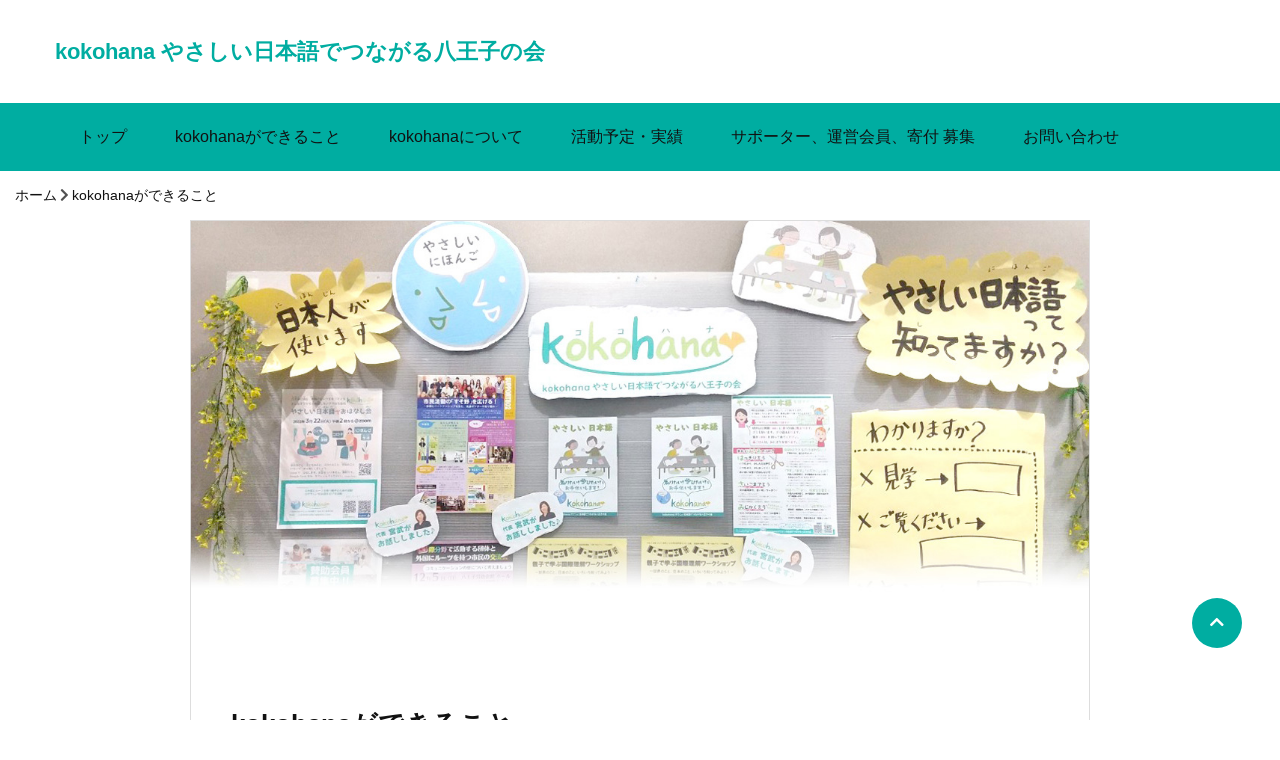

--- FILE ---
content_type: text/html; charset=UTF-8
request_url: https://kokohana802.com/service/
body_size: 12312
content:
<!DOCTYPE html>
<html lang="ja">
<head prefix="og: http://ogp.me/ns#">
  <meta charset="UTF-8" />
  <meta name="viewport" content="width=device-width, initial-scale=1.0">
  <link rel="profile" href="https://gmpg.org/xfn/11" />
  <meta http-equiv="X-UA-Compatible" content="ie=edge">
  <meta name='robots' content='max-image-preview:large' />
<link rel='dns-prefetch' href='//cdnjs.cloudflare.com' />
<title>kokohanaができること</title>

<meta name="description" content="◆やさしい日本語を広げるために定期的にきほん講座を実施しています。公共機関や企業などでやさしい日本語講座を実施しています。企業などでの新人研修の一環として、やさしい日本語研修を実施しています。実施例Ⅰ［ご希望］防災とやさしい日本語に関わる研…">
<meta name="keywords" content="やさしい日本語　講座　ワークショップ　八王子　多文化共生">
<meta property="og:type" content="website">
<meta property="og:locale" content="ja_JP">
<meta property="og:title" content="kokohanaができること">
<meta property="og:url" content="https://kokohana802.com/service/">
<meta property="og:description" content="◆やさしい日本語を広げるために定期的にきほん講座を実施しています。公共機関や企業などでやさしい日本語講座を実施しています。企業などでの新人研修の一環として、やさしい日本語研修を実施しています。実施例Ⅰ［ご希望］防災とやさしい日本語に関わる研…">
<meta property="og:image" content="https://kokohana802.com/wp-content/uploads/2022/09/eyecatch-nituite.jpg">
<meta property="og:site_name" content="kokohana やさしい日本語でつながる八王子の会">
	


<link rel="alternate" title="oEmbed (JSON)" type="application/json+oembed" href="https://kokohana802.com/wp-json/oembed/1.0/embed?url=https%3A%2F%2Fkokohana802.com%2Fservice%2F" />
<link rel="alternate" title="oEmbed (XML)" type="text/xml+oembed" href="https://kokohana802.com/wp-json/oembed/1.0/embed?url=https%3A%2F%2Fkokohana802.com%2Fservice%2F&#038;format=xml" />
<style id='wp-img-auto-sizes-contain-inline-css' type='text/css'>
img:is([sizes=auto i],[sizes^="auto," i]){contain-intrinsic-size:3000px 1500px}
/*# sourceURL=wp-img-auto-sizes-contain-inline-css */
</style>
<style id='wp-block-library-inline-css' type='text/css'>
:root{--wp-block-synced-color:#7a00df;--wp-block-synced-color--rgb:122,0,223;--wp-bound-block-color:var(--wp-block-synced-color);--wp-editor-canvas-background:#ddd;--wp-admin-theme-color:#007cba;--wp-admin-theme-color--rgb:0,124,186;--wp-admin-theme-color-darker-10:#006ba1;--wp-admin-theme-color-darker-10--rgb:0,107,160.5;--wp-admin-theme-color-darker-20:#005a87;--wp-admin-theme-color-darker-20--rgb:0,90,135;--wp-admin-border-width-focus:2px}@media (min-resolution:192dpi){:root{--wp-admin-border-width-focus:1.5px}}.wp-element-button{cursor:pointer}:root .has-very-light-gray-background-color{background-color:#eee}:root .has-very-dark-gray-background-color{background-color:#313131}:root .has-very-light-gray-color{color:#eee}:root .has-very-dark-gray-color{color:#313131}:root .has-vivid-green-cyan-to-vivid-cyan-blue-gradient-background{background:linear-gradient(135deg,#00d084,#0693e3)}:root .has-purple-crush-gradient-background{background:linear-gradient(135deg,#34e2e4,#4721fb 50%,#ab1dfe)}:root .has-hazy-dawn-gradient-background{background:linear-gradient(135deg,#faaca8,#dad0ec)}:root .has-subdued-olive-gradient-background{background:linear-gradient(135deg,#fafae1,#67a671)}:root .has-atomic-cream-gradient-background{background:linear-gradient(135deg,#fdd79a,#004a59)}:root .has-nightshade-gradient-background{background:linear-gradient(135deg,#330968,#31cdcf)}:root .has-midnight-gradient-background{background:linear-gradient(135deg,#020381,#2874fc)}:root{--wp--preset--font-size--normal:16px;--wp--preset--font-size--huge:42px}.has-regular-font-size{font-size:1em}.has-larger-font-size{font-size:2.625em}.has-normal-font-size{font-size:var(--wp--preset--font-size--normal)}.has-huge-font-size{font-size:var(--wp--preset--font-size--huge)}.has-text-align-center{text-align:center}.has-text-align-left{text-align:left}.has-text-align-right{text-align:right}.has-fit-text{white-space:nowrap!important}#end-resizable-editor-section{display:none}.aligncenter{clear:both}.items-justified-left{justify-content:flex-start}.items-justified-center{justify-content:center}.items-justified-right{justify-content:flex-end}.items-justified-space-between{justify-content:space-between}.screen-reader-text{border:0;clip-path:inset(50%);height:1px;margin:-1px;overflow:hidden;padding:0;position:absolute;width:1px;word-wrap:normal!important}.screen-reader-text:focus{background-color:#ddd;clip-path:none;color:#444;display:block;font-size:1em;height:auto;left:5px;line-height:normal;padding:15px 23px 14px;text-decoration:none;top:5px;width:auto;z-index:100000}html :where(.has-border-color){border-style:solid}html :where([style*=border-top-color]){border-top-style:solid}html :where([style*=border-right-color]){border-right-style:solid}html :where([style*=border-bottom-color]){border-bottom-style:solid}html :where([style*=border-left-color]){border-left-style:solid}html :where([style*=border-width]){border-style:solid}html :where([style*=border-top-width]){border-top-style:solid}html :where([style*=border-right-width]){border-right-style:solid}html :where([style*=border-bottom-width]){border-bottom-style:solid}html :where([style*=border-left-width]){border-left-style:solid}html :where(img[class*=wp-image-]){height:auto;max-width:100%}:where(figure){margin:0 0 1em}html :where(.is-position-sticky){--wp-admin--admin-bar--position-offset:var(--wp-admin--admin-bar--height,0px)}@media screen and (max-width:600px){html :where(.is-position-sticky){--wp-admin--admin-bar--position-offset:0px}}

/*# sourceURL=wp-block-library-inline-css */
</style><style id='wp-block-heading-inline-css' type='text/css'>
h1:where(.wp-block-heading).has-background,h2:where(.wp-block-heading).has-background,h3:where(.wp-block-heading).has-background,h4:where(.wp-block-heading).has-background,h5:where(.wp-block-heading).has-background,h6:where(.wp-block-heading).has-background{padding:1.25em 2.375em}h1.has-text-align-left[style*=writing-mode]:where([style*=vertical-lr]),h1.has-text-align-right[style*=writing-mode]:where([style*=vertical-rl]),h2.has-text-align-left[style*=writing-mode]:where([style*=vertical-lr]),h2.has-text-align-right[style*=writing-mode]:where([style*=vertical-rl]),h3.has-text-align-left[style*=writing-mode]:where([style*=vertical-lr]),h3.has-text-align-right[style*=writing-mode]:where([style*=vertical-rl]),h4.has-text-align-left[style*=writing-mode]:where([style*=vertical-lr]),h4.has-text-align-right[style*=writing-mode]:where([style*=vertical-rl]),h5.has-text-align-left[style*=writing-mode]:where([style*=vertical-lr]),h5.has-text-align-right[style*=writing-mode]:where([style*=vertical-rl]),h6.has-text-align-left[style*=writing-mode]:where([style*=vertical-lr]),h6.has-text-align-right[style*=writing-mode]:where([style*=vertical-rl]){rotate:180deg}
/*# sourceURL=https://kokohana802.com/wp-includes/blocks/heading/style.min.css */
</style>
<style id='wp-block-image-inline-css' type='text/css'>
.wp-block-image>a,.wp-block-image>figure>a{display:inline-block}.wp-block-image img{box-sizing:border-box;height:auto;max-width:100%;vertical-align:bottom}@media not (prefers-reduced-motion){.wp-block-image img.hide{visibility:hidden}.wp-block-image img.show{animation:show-content-image .4s}}.wp-block-image[style*=border-radius] img,.wp-block-image[style*=border-radius]>a{border-radius:inherit}.wp-block-image.has-custom-border img{box-sizing:border-box}.wp-block-image.aligncenter{text-align:center}.wp-block-image.alignfull>a,.wp-block-image.alignwide>a{width:100%}.wp-block-image.alignfull img,.wp-block-image.alignwide img{height:auto;width:100%}.wp-block-image .aligncenter,.wp-block-image .alignleft,.wp-block-image .alignright,.wp-block-image.aligncenter,.wp-block-image.alignleft,.wp-block-image.alignright{display:table}.wp-block-image .aligncenter>figcaption,.wp-block-image .alignleft>figcaption,.wp-block-image .alignright>figcaption,.wp-block-image.aligncenter>figcaption,.wp-block-image.alignleft>figcaption,.wp-block-image.alignright>figcaption{caption-side:bottom;display:table-caption}.wp-block-image .alignleft{float:left;margin:.5em 1em .5em 0}.wp-block-image .alignright{float:right;margin:.5em 0 .5em 1em}.wp-block-image .aligncenter{margin-left:auto;margin-right:auto}.wp-block-image :where(figcaption){margin-bottom:1em;margin-top:.5em}.wp-block-image.is-style-circle-mask img{border-radius:9999px}@supports ((-webkit-mask-image:none) or (mask-image:none)) or (-webkit-mask-image:none){.wp-block-image.is-style-circle-mask img{border-radius:0;-webkit-mask-image:url('data:image/svg+xml;utf8,<svg viewBox="0 0 100 100" xmlns="http://www.w3.org/2000/svg"><circle cx="50" cy="50" r="50"/></svg>');mask-image:url('data:image/svg+xml;utf8,<svg viewBox="0 0 100 100" xmlns="http://www.w3.org/2000/svg"><circle cx="50" cy="50" r="50"/></svg>');mask-mode:alpha;-webkit-mask-position:center;mask-position:center;-webkit-mask-repeat:no-repeat;mask-repeat:no-repeat;-webkit-mask-size:contain;mask-size:contain}}:root :where(.wp-block-image.is-style-rounded img,.wp-block-image .is-style-rounded img){border-radius:9999px}.wp-block-image figure{margin:0}.wp-lightbox-container{display:flex;flex-direction:column;position:relative}.wp-lightbox-container img{cursor:zoom-in}.wp-lightbox-container img:hover+button{opacity:1}.wp-lightbox-container button{align-items:center;backdrop-filter:blur(16px) saturate(180%);background-color:#5a5a5a40;border:none;border-radius:4px;cursor:zoom-in;display:flex;height:20px;justify-content:center;opacity:0;padding:0;position:absolute;right:16px;text-align:center;top:16px;width:20px;z-index:100}@media not (prefers-reduced-motion){.wp-lightbox-container button{transition:opacity .2s ease}}.wp-lightbox-container button:focus-visible{outline:3px auto #5a5a5a40;outline:3px auto -webkit-focus-ring-color;outline-offset:3px}.wp-lightbox-container button:hover{cursor:pointer;opacity:1}.wp-lightbox-container button:focus{opacity:1}.wp-lightbox-container button:focus,.wp-lightbox-container button:hover,.wp-lightbox-container button:not(:hover):not(:active):not(.has-background){background-color:#5a5a5a40;border:none}.wp-lightbox-overlay{box-sizing:border-box;cursor:zoom-out;height:100vh;left:0;overflow:hidden;position:fixed;top:0;visibility:hidden;width:100%;z-index:100000}.wp-lightbox-overlay .close-button{align-items:center;cursor:pointer;display:flex;justify-content:center;min-height:40px;min-width:40px;padding:0;position:absolute;right:calc(env(safe-area-inset-right) + 16px);top:calc(env(safe-area-inset-top) + 16px);z-index:5000000}.wp-lightbox-overlay .close-button:focus,.wp-lightbox-overlay .close-button:hover,.wp-lightbox-overlay .close-button:not(:hover):not(:active):not(.has-background){background:none;border:none}.wp-lightbox-overlay .lightbox-image-container{height:var(--wp--lightbox-container-height);left:50%;overflow:hidden;position:absolute;top:50%;transform:translate(-50%,-50%);transform-origin:top left;width:var(--wp--lightbox-container-width);z-index:9999999999}.wp-lightbox-overlay .wp-block-image{align-items:center;box-sizing:border-box;display:flex;height:100%;justify-content:center;margin:0;position:relative;transform-origin:0 0;width:100%;z-index:3000000}.wp-lightbox-overlay .wp-block-image img{height:var(--wp--lightbox-image-height);min-height:var(--wp--lightbox-image-height);min-width:var(--wp--lightbox-image-width);width:var(--wp--lightbox-image-width)}.wp-lightbox-overlay .wp-block-image figcaption{display:none}.wp-lightbox-overlay button{background:none;border:none}.wp-lightbox-overlay .scrim{background-color:#fff;height:100%;opacity:.9;position:absolute;width:100%;z-index:2000000}.wp-lightbox-overlay.active{visibility:visible}@media not (prefers-reduced-motion){.wp-lightbox-overlay.active{animation:turn-on-visibility .25s both}.wp-lightbox-overlay.active img{animation:turn-on-visibility .35s both}.wp-lightbox-overlay.show-closing-animation:not(.active){animation:turn-off-visibility .35s both}.wp-lightbox-overlay.show-closing-animation:not(.active) img{animation:turn-off-visibility .25s both}.wp-lightbox-overlay.zoom.active{animation:none;opacity:1;visibility:visible}.wp-lightbox-overlay.zoom.active .lightbox-image-container{animation:lightbox-zoom-in .4s}.wp-lightbox-overlay.zoom.active .lightbox-image-container img{animation:none}.wp-lightbox-overlay.zoom.active .scrim{animation:turn-on-visibility .4s forwards}.wp-lightbox-overlay.zoom.show-closing-animation:not(.active){animation:none}.wp-lightbox-overlay.zoom.show-closing-animation:not(.active) .lightbox-image-container{animation:lightbox-zoom-out .4s}.wp-lightbox-overlay.zoom.show-closing-animation:not(.active) .lightbox-image-container img{animation:none}.wp-lightbox-overlay.zoom.show-closing-animation:not(.active) .scrim{animation:turn-off-visibility .4s forwards}}@keyframes show-content-image{0%{visibility:hidden}99%{visibility:hidden}to{visibility:visible}}@keyframes turn-on-visibility{0%{opacity:0}to{opacity:1}}@keyframes turn-off-visibility{0%{opacity:1;visibility:visible}99%{opacity:0;visibility:visible}to{opacity:0;visibility:hidden}}@keyframes lightbox-zoom-in{0%{transform:translate(calc((-100vw + var(--wp--lightbox-scrollbar-width))/2 + var(--wp--lightbox-initial-left-position)),calc(-50vh + var(--wp--lightbox-initial-top-position))) scale(var(--wp--lightbox-scale))}to{transform:translate(-50%,-50%) scale(1)}}@keyframes lightbox-zoom-out{0%{transform:translate(-50%,-50%) scale(1);visibility:visible}99%{visibility:visible}to{transform:translate(calc((-100vw + var(--wp--lightbox-scrollbar-width))/2 + var(--wp--lightbox-initial-left-position)),calc(-50vh + var(--wp--lightbox-initial-top-position))) scale(var(--wp--lightbox-scale));visibility:hidden}}
/*# sourceURL=https://kokohana802.com/wp-includes/blocks/image/style.min.css */
</style>
<style id='wp-block-list-inline-css' type='text/css'>
ol,ul{box-sizing:border-box}:root :where(.wp-block-list.has-background){padding:1.25em 2.375em}
/*# sourceURL=https://kokohana802.com/wp-includes/blocks/list/style.min.css */
</style>
<style id='wp-block-paragraph-inline-css' type='text/css'>
.is-small-text{font-size:.875em}.is-regular-text{font-size:1em}.is-large-text{font-size:2.25em}.is-larger-text{font-size:3em}.has-drop-cap:not(:focus):first-letter{float:left;font-size:8.4em;font-style:normal;font-weight:100;line-height:.68;margin:.05em .1em 0 0;text-transform:uppercase}body.rtl .has-drop-cap:not(:focus):first-letter{float:none;margin-left:.1em}p.has-drop-cap.has-background{overflow:hidden}:root :where(p.has-background){padding:1.25em 2.375em}:where(p.has-text-color:not(.has-link-color)) a{color:inherit}p.has-text-align-left[style*="writing-mode:vertical-lr"],p.has-text-align-right[style*="writing-mode:vertical-rl"]{rotate:180deg}
/*# sourceURL=https://kokohana802.com/wp-includes/blocks/paragraph/style.min.css */
</style>
<style id='wp-block-spacer-inline-css' type='text/css'>
.wp-block-spacer{clear:both}
/*# sourceURL=https://kokohana802.com/wp-includes/blocks/spacer/style.min.css */
</style>
<style id='global-styles-inline-css' type='text/css'>
:root{--wp--preset--aspect-ratio--square: 1;--wp--preset--aspect-ratio--4-3: 4/3;--wp--preset--aspect-ratio--3-4: 3/4;--wp--preset--aspect-ratio--3-2: 3/2;--wp--preset--aspect-ratio--2-3: 2/3;--wp--preset--aspect-ratio--16-9: 16/9;--wp--preset--aspect-ratio--9-16: 9/16;--wp--preset--color--black: #000000;--wp--preset--color--cyan-bluish-gray: #abb8c3;--wp--preset--color--white: #ffffff;--wp--preset--color--pale-pink: #f78da7;--wp--preset--color--vivid-red: #cf2e2e;--wp--preset--color--luminous-vivid-orange: #ff6900;--wp--preset--color--luminous-vivid-amber: #fcb900;--wp--preset--color--light-green-cyan: #7bdcb5;--wp--preset--color--vivid-green-cyan: #00d084;--wp--preset--color--pale-cyan-blue: #8ed1fc;--wp--preset--color--vivid-cyan-blue: #0693e3;--wp--preset--color--vivid-purple: #9b51e0;--wp--preset--gradient--vivid-cyan-blue-to-vivid-purple: linear-gradient(135deg,rgb(6,147,227) 0%,rgb(155,81,224) 100%);--wp--preset--gradient--light-green-cyan-to-vivid-green-cyan: linear-gradient(135deg,rgb(122,220,180) 0%,rgb(0,208,130) 100%);--wp--preset--gradient--luminous-vivid-amber-to-luminous-vivid-orange: linear-gradient(135deg,rgb(252,185,0) 0%,rgb(255,105,0) 100%);--wp--preset--gradient--luminous-vivid-orange-to-vivid-red: linear-gradient(135deg,rgb(255,105,0) 0%,rgb(207,46,46) 100%);--wp--preset--gradient--very-light-gray-to-cyan-bluish-gray: linear-gradient(135deg,rgb(238,238,238) 0%,rgb(169,184,195) 100%);--wp--preset--gradient--cool-to-warm-spectrum: linear-gradient(135deg,rgb(74,234,220) 0%,rgb(151,120,209) 20%,rgb(207,42,186) 40%,rgb(238,44,130) 60%,rgb(251,105,98) 80%,rgb(254,248,76) 100%);--wp--preset--gradient--blush-light-purple: linear-gradient(135deg,rgb(255,206,236) 0%,rgb(152,150,240) 100%);--wp--preset--gradient--blush-bordeaux: linear-gradient(135deg,rgb(254,205,165) 0%,rgb(254,45,45) 50%,rgb(107,0,62) 100%);--wp--preset--gradient--luminous-dusk: linear-gradient(135deg,rgb(255,203,112) 0%,rgb(199,81,192) 50%,rgb(65,88,208) 100%);--wp--preset--gradient--pale-ocean: linear-gradient(135deg,rgb(255,245,203) 0%,rgb(182,227,212) 50%,rgb(51,167,181) 100%);--wp--preset--gradient--electric-grass: linear-gradient(135deg,rgb(202,248,128) 0%,rgb(113,206,126) 100%);--wp--preset--gradient--midnight: linear-gradient(135deg,rgb(2,3,129) 0%,rgb(40,116,252) 100%);--wp--preset--font-size--small: 13px;--wp--preset--font-size--medium: 20px;--wp--preset--font-size--large: 36px;--wp--preset--font-size--x-large: 42px;--wp--preset--spacing--20: 0.44rem;--wp--preset--spacing--30: 0.67rem;--wp--preset--spacing--40: 1rem;--wp--preset--spacing--50: 1.5rem;--wp--preset--spacing--60: 2.25rem;--wp--preset--spacing--70: 3.38rem;--wp--preset--spacing--80: 5.06rem;--wp--preset--shadow--natural: 6px 6px 9px rgba(0, 0, 0, 0.2);--wp--preset--shadow--deep: 12px 12px 50px rgba(0, 0, 0, 0.4);--wp--preset--shadow--sharp: 6px 6px 0px rgba(0, 0, 0, 0.2);--wp--preset--shadow--outlined: 6px 6px 0px -3px rgb(255, 255, 255), 6px 6px rgb(0, 0, 0);--wp--preset--shadow--crisp: 6px 6px 0px rgb(0, 0, 0);}:where(.is-layout-flex){gap: 0.5em;}:where(.is-layout-grid){gap: 0.5em;}body .is-layout-flex{display: flex;}.is-layout-flex{flex-wrap: wrap;align-items: center;}.is-layout-flex > :is(*, div){margin: 0;}body .is-layout-grid{display: grid;}.is-layout-grid > :is(*, div){margin: 0;}:where(.wp-block-columns.is-layout-flex){gap: 2em;}:where(.wp-block-columns.is-layout-grid){gap: 2em;}:where(.wp-block-post-template.is-layout-flex){gap: 1.25em;}:where(.wp-block-post-template.is-layout-grid){gap: 1.25em;}.has-black-color{color: var(--wp--preset--color--black) !important;}.has-cyan-bluish-gray-color{color: var(--wp--preset--color--cyan-bluish-gray) !important;}.has-white-color{color: var(--wp--preset--color--white) !important;}.has-pale-pink-color{color: var(--wp--preset--color--pale-pink) !important;}.has-vivid-red-color{color: var(--wp--preset--color--vivid-red) !important;}.has-luminous-vivid-orange-color{color: var(--wp--preset--color--luminous-vivid-orange) !important;}.has-luminous-vivid-amber-color{color: var(--wp--preset--color--luminous-vivid-amber) !important;}.has-light-green-cyan-color{color: var(--wp--preset--color--light-green-cyan) !important;}.has-vivid-green-cyan-color{color: var(--wp--preset--color--vivid-green-cyan) !important;}.has-pale-cyan-blue-color{color: var(--wp--preset--color--pale-cyan-blue) !important;}.has-vivid-cyan-blue-color{color: var(--wp--preset--color--vivid-cyan-blue) !important;}.has-vivid-purple-color{color: var(--wp--preset--color--vivid-purple) !important;}.has-black-background-color{background-color: var(--wp--preset--color--black) !important;}.has-cyan-bluish-gray-background-color{background-color: var(--wp--preset--color--cyan-bluish-gray) !important;}.has-white-background-color{background-color: var(--wp--preset--color--white) !important;}.has-pale-pink-background-color{background-color: var(--wp--preset--color--pale-pink) !important;}.has-vivid-red-background-color{background-color: var(--wp--preset--color--vivid-red) !important;}.has-luminous-vivid-orange-background-color{background-color: var(--wp--preset--color--luminous-vivid-orange) !important;}.has-luminous-vivid-amber-background-color{background-color: var(--wp--preset--color--luminous-vivid-amber) !important;}.has-light-green-cyan-background-color{background-color: var(--wp--preset--color--light-green-cyan) !important;}.has-vivid-green-cyan-background-color{background-color: var(--wp--preset--color--vivid-green-cyan) !important;}.has-pale-cyan-blue-background-color{background-color: var(--wp--preset--color--pale-cyan-blue) !important;}.has-vivid-cyan-blue-background-color{background-color: var(--wp--preset--color--vivid-cyan-blue) !important;}.has-vivid-purple-background-color{background-color: var(--wp--preset--color--vivid-purple) !important;}.has-black-border-color{border-color: var(--wp--preset--color--black) !important;}.has-cyan-bluish-gray-border-color{border-color: var(--wp--preset--color--cyan-bluish-gray) !important;}.has-white-border-color{border-color: var(--wp--preset--color--white) !important;}.has-pale-pink-border-color{border-color: var(--wp--preset--color--pale-pink) !important;}.has-vivid-red-border-color{border-color: var(--wp--preset--color--vivid-red) !important;}.has-luminous-vivid-orange-border-color{border-color: var(--wp--preset--color--luminous-vivid-orange) !important;}.has-luminous-vivid-amber-border-color{border-color: var(--wp--preset--color--luminous-vivid-amber) !important;}.has-light-green-cyan-border-color{border-color: var(--wp--preset--color--light-green-cyan) !important;}.has-vivid-green-cyan-border-color{border-color: var(--wp--preset--color--vivid-green-cyan) !important;}.has-pale-cyan-blue-border-color{border-color: var(--wp--preset--color--pale-cyan-blue) !important;}.has-vivid-cyan-blue-border-color{border-color: var(--wp--preset--color--vivid-cyan-blue) !important;}.has-vivid-purple-border-color{border-color: var(--wp--preset--color--vivid-purple) !important;}.has-vivid-cyan-blue-to-vivid-purple-gradient-background{background: var(--wp--preset--gradient--vivid-cyan-blue-to-vivid-purple) !important;}.has-light-green-cyan-to-vivid-green-cyan-gradient-background{background: var(--wp--preset--gradient--light-green-cyan-to-vivid-green-cyan) !important;}.has-luminous-vivid-amber-to-luminous-vivid-orange-gradient-background{background: var(--wp--preset--gradient--luminous-vivid-amber-to-luminous-vivid-orange) !important;}.has-luminous-vivid-orange-to-vivid-red-gradient-background{background: var(--wp--preset--gradient--luminous-vivid-orange-to-vivid-red) !important;}.has-very-light-gray-to-cyan-bluish-gray-gradient-background{background: var(--wp--preset--gradient--very-light-gray-to-cyan-bluish-gray) !important;}.has-cool-to-warm-spectrum-gradient-background{background: var(--wp--preset--gradient--cool-to-warm-spectrum) !important;}.has-blush-light-purple-gradient-background{background: var(--wp--preset--gradient--blush-light-purple) !important;}.has-blush-bordeaux-gradient-background{background: var(--wp--preset--gradient--blush-bordeaux) !important;}.has-luminous-dusk-gradient-background{background: var(--wp--preset--gradient--luminous-dusk) !important;}.has-pale-ocean-gradient-background{background: var(--wp--preset--gradient--pale-ocean) !important;}.has-electric-grass-gradient-background{background: var(--wp--preset--gradient--electric-grass) !important;}.has-midnight-gradient-background{background: var(--wp--preset--gradient--midnight) !important;}.has-small-font-size{font-size: var(--wp--preset--font-size--small) !important;}.has-medium-font-size{font-size: var(--wp--preset--font-size--medium) !important;}.has-large-font-size{font-size: var(--wp--preset--font-size--large) !important;}.has-x-large-font-size{font-size: var(--wp--preset--font-size--x-large) !important;}
/*# sourceURL=global-styles-inline-css */
</style>

<style id='classic-theme-styles-inline-css' type='text/css'>
/*! This file is auto-generated */
.wp-block-button__link{color:#fff;background-color:#32373c;border-radius:9999px;box-shadow:none;text-decoration:none;padding:calc(.667em + 2px) calc(1.333em + 2px);font-size:1.125em}.wp-block-file__button{background:#32373c;color:#fff;text-decoration:none}
/*# sourceURL=/wp-includes/css/classic-themes.min.css */
</style>
<link rel='stylesheet' id='whats-new-style-css' href='https://kokohana802.com/wp-content/plugins/whats-new-genarator/whats-new.css?ver=2.0.2' type='text/css' media='all' />
<link rel='stylesheet' id='fontawesome-css' href='https://cdnjs.cloudflare.com/ajax/libs/font-awesome/5.9.0/css/all.min.css?ver=6.9' type='text/css' media='all' />
<link rel='stylesheet' id='icon-css' href='https://kokohana802.com/wp-content/themes/wp-mediastar/assets/css/icon.css?ver=6.9' type='text/css' media='all' />
<link rel='stylesheet' id='main-css' href='https://kokohana802.com/wp-content/themes/wp-mediastar/assets/css/style.min.css?ver=6.9' type='text/css' media='all' />
<link rel='stylesheet' id='theme-css' href='https://kokohana802.com/wp-content/themes/wp-mediastar/style.css?ver=6.9' type='text/css' media='all' />
<script type="text/javascript" src="https://kokohana802.com/wp-includes/js/jquery/jquery.min.js?ver=3.7.1" id="jquery-core-js"></script>
<script type="text/javascript" src="https://kokohana802.com/wp-includes/js/jquery/jquery-migrate.min.js?ver=3.4.1" id="jquery-migrate-js"></script>
<script type="text/javascript" src="https://kokohana802.com/wp-content/themes/wp-mediastar/assets/js/script.js?ver=6.9" id="main-js"></script>
<link rel='shortlink' href='https://kokohana802.com/?p=12' />
<meta name="generator" content="Site Kit by Google 1.73.0" />
		<style type="text/css">
			body {
				background-color: #ffffff;
							}

			.s-main h1,
			.s-main h2,
			.s-main h3,
			.s-main h4,
			.s-main h5,
			.s-main h6,
			.s-main p,
			.s-main a,
			.page-content h1,
			.page-content h2,
			.page-content h3,
			.page-content h4,
			.page-content h5,
			.page-content h6,
			.page-content p,
			.page-content a,
			.lp-container h1,
			.lp-container h2,
			.lp-container h3,
			.lp-container h4,
			.lp-container h5,
			.lp-container h6,
			.lp-container p,
			.lp-container a {
							}

			.s-main h1,
			.s-main h2,
			.s-main h3,
			.s-main h4,
			.s-main h5,
			.s-main h6,
			.page-content h1,
			.page-content h2,
			.page-content h3,
			.page-content h4,
			.page-content h5,
			.page-content h6,
			.lp-container h1,
			.lp-container h2,
			.lp-container h3,
			.lp-container h4,
			.lp-container h5,
			.lp-container h6 {
							}

			.s-main a {
				color: #0000ff;			}

			a:hover,
			a:active,
			a:focus {
							}

			
			/* @media screen and (min-width: 1260px) { */
			.s-twocolumns {
				width: 1260px;
			}

			.s-onecolumn,
			.s-twocolumns .s-main {
				width: 900px;
			}

			.s-twocolumns .s-sidebar {
				max-width: 300px;
			}

			/* } */

			.s-post__item,
			.s-post {
							}

			.header__left .custom-logo-link-no {
				font-size: 22px;
			}

			.single .s-main h1,
			.page h1,
			.lp-container h1 {
				font-size: 26px;
			}

			.related-post-ttl {
				padding: 10px 15px;
				color: #fff;
				background-color: #00ada1;
			}

			.single .s-main h2,
			.page .s-main h2,
			.lp-container h2 {
				padding: 10px 15px;
				color: #fff;
				background-color: #00ada1;
font-size: 26px;
			}

			.lp-container h2,
			.single .s-main h2,
			.page .page-content h2,
			.page .s-main h2 {
				font-size: 26px;
padding: 10px 15px;
				background-color: #00ada1;
			}

			.s-main-ttl {
				color: #00ada1;
			}

			.s-main-ttl::after {
				background-color: #00ada1;
			}

			.single .s-main h3,
			.page .s-main h3,
			.page .page-content h3,
			.lp-container h3 {
				font-size: 26px;
padding: 10px 15px;
				border-left: 5px solid #0076BA;
				border-left: 5px solid #333;
				border-left-color: #00ada1;
background-color: #eee;color: #333;			}

			.s-column__item-heading__title {
				background-color: transparent;
				border: 0;
				padding: 0;
			}

			.single .s-main h4,
			.page h4,
			.page .page-content h4,
			.lp-container h4 {
				position: relative;
				font-size: 20px;
			}



			.single .s-main h5,
			.page .s-main h5,
			.page .page-content h5,
			.lp-container h5 {
				font-size: 26px;
padding: 10px .5em .2em;
				border-bottom: 3px solid #0076BA;

				border-bottom-color: #00ada1;
			}

			.single .s-main h6,
			.page .s-main h6,
			.page .page-content h6,
			.lp-container h6 {
							}

			.single .s-main p,
			.single .s-main ul,
			.page .s-main p,
			.page .s-main ul,
			.page .page-content p,
			.page .page-content ul,
			.lp-container p {
				font-size: 16px;
			}

			.home-cat-ttl,
			.home-cat-ttl_link {
				background-color: #00ada1;
			}

			.home-cat-ttl_link {
				background-color: rgba(0,173,161, .75);
			}


			.s-content-post,
			.page-content {
				padding-top: 0px;
padding-bottom: 0px;
			}

			.s-twocolumns .s-sidebar-block__title {
							}

			.header {
				color: #00ada1;
			}

			.header__right {
				background-color: #00ada1;
			}

			.header .custom-logo-link,
			.header.header-showcontact .header__right_contact a {
				color: #111;
				color: #00ada1;
			}

			.header__right_contact_phone {
				/* color: #ffffff;
 */
			}

			.header a:not(.custom-logo-link),
			.header .header__right_contact_mail .header__right_contact_mail_txt:not(.custom-logo-link) {
				/* color: #ffffff;
 */
			}

			.header .header__right_contact_mail .header__right_contact_mail_txt:not(.custom-logo-link) {
				color: #ffffff !important;
background-color: #00ada1;
			}

			.footer {
				background-color: rgba(0,173,161, .1);
			}

			.footer p,
			.footer .textwidget p,
			.footer-block__title,
			.footer__nav ul.footer__menu li a {
							}

			.footer__nav ul.footer__menu .sub-menu a {
							}

			.footer__nav ul.footer__menu .sub-menu li::before {
							}

			.footer .footer-copyright {
				color: #fff;
				background-color: #00ada1;
			}


			.s-twocolumns .s-sidebar-block__title {
				color: #00ada1;
border-color: #00ada1;
			}

			.s-twocolumns .s-sidebar a {
							}

			.s-post__item,
			.s-twocolumns .s-sidebar-block,
			.s-column--blog .s-column__item__link {
							}

			.s-twocolumns .s-sidebar-block {
							}

			.below--mv-menu {
							}


			.header__nav .header__menu .menu-item-has-children:hover .sub-menu {
				background-color: #00ada1;
			}

			.header__nav .header__menu .menu-item-has-children>.sub-menu>.menu-item-has-children:hover>.sub-menu,
			.header__nav .header__menu .menu-item-has-children>.sub-menu>.menu-item-has-children.active>.sub-menu {
				background-color: #00ada1;
			}

			.pagetop {
				background-color: #00ada1;
			}

			.pagetop a {
				color: #fff;
			}

			.pagetop:hover a,
			.pagetop:active a,
			.pagetop:focus a {
							}


			.btn,
			.pagination .pager,
			.cta_btn {
							}

			.btn:hover,
			.pager:hover,
			.pagination .pager.current {
							}

			.breadcrumb {
							}

			.breadcrumb a {
							}

			.s-post__item,
			.s-column__item {
							}

			.s-post__item-heading__title {
							}

			.s-post__item-body,
			.s-post__item-body p {
							}

			.header__nav .header__menu li a {
				font-size: 16px;
			}

			.s-twocolumns .s-sidebar-block__title {
				font-size: 22px;
			}

			.s-twocolumns .s-sidebar a {
				font-size: 16px;
			}

			.breadcrumb__item {
				font-size: 14px;
			}

			.footer,
			.footer .footer-text,
			.footer__nav ul.footer__menu li a {
				font-size: 16px;
			}

			.footer .footer-copyright {
				font-size: 16px;
			}

			.footroom .cta_btn {
				color: #ffffff;
background-color: #00ada1;
			}


			.s-mv_phrase {
				font-size: 50px !important;
			}

			.pagesplit .post-page-numbers {
				background-color: ;
				color: ;
							}

			.pagesplit a:hover,
			.pagesplit .post-page-numbers.current {
				background-color: ;
				color: ;
			}


			@media all and (min-width: 60em) {
				.header__nav .header__menu li a {
									}

				.header__nav .header__menu li a:hover {
									}
			}

			@media all and (max-width: 60em) {
				.header__left .custom-logo-link-no {
					font-size: 17px;
				}

				.single .s-main h1,
				.page .s-main h1,
				.page .page-content h1,
				.lp-container h1 {
					font-size: 17px;
				}

				.single .s-main h2,
				.page .s-main h2,
				.page .page-content h2,
				.lp-container h2 {
					font-size: 17px;
				}

				.single .s-main h3,
				.page .s-main h3,
				.page .page-content h3,
				.lp-container h3 {
					font-size: 17px;
				}

				.single .s-main h4,
				.page .s-main h4,
				.page .page-content h4,
				.lp-container h4 {
					font-size: 17px;
				}

				.single .s-main h5,
				.page .s-main h5,
				.page .page-content h5,
				.lp-container h5 {
					font-size: 17px;
				}

				.single .s-main h6,
				.page .s-main h6,
				.page .page-content h6,
				.lp-container h6 {
									}

				.single .s-main p,
				.single .s-main ul,
				.page .s-main p,
				.page .s-main ul,
				.page .page-content p,
				.page .page-content ul,
				.lp-container p,
				.lp-container ul {
					font-size: 14px;
				}

				.header {
									}

				.menu-trigger span {
					background-color: #111;
									}

				.header-menu-toggle .menu-trigger::after {
					color: #111;
									}

				.header .header__right {
					background-color: #00ada1;
				}

				.below--mv-menu {
					border-bottom: 0;
					background-color: transparent;
				}

				.below--mv-menu .header__nav {
					border-top: 0;
				}

				.header .header__right,
				.header .header__nav .header__menu li a,
				.header.header-type2.header-showcontact .header__right .header__right_contact_sp {
					background-color: #00ada1;
				}

				.header .header__nav .header__menu .sub-menu a {
					background-color: #3ce9dd;
				}

				.header .header__nav .header__menu .menu-item-has-children::after {
					border-color: transparent transparent transparent #fff;
									}

				.s-content-post,
				.page-content {
									}

				.header__nav .header__menu li a {
					font-size: 16px;
				}

				.s-twocolumns .s-sidebar-block__title {
					font-size: 17px;
				}

				.s-twocolumns .s-sidebar a {
					font-size: 14px;
				}

				.breadcrumb__item {
					font-size: 12px;
				}

				.footer,
				.footer .footer-text,
				.footer__nav ul.footer__menu li a {
					font-size: 14px;
				}

				.footer .footer-copyright {
					font-size: 14px;
				}

				.header .header__right_contact p,
				.header .header__right_contact a {
					color: #fff;
				}

				.header__right_contact_phone {
									}

				.s-mv_phrase {
					font-size: 20px !important;
				}

			}
		</style>
<link rel="icon" href="https://kokohana802.com/wp-content/uploads/2022/05/cropped-kokohanaicon-32x32.jpg" sizes="32x32" />
<link rel="icon" href="https://kokohana802.com/wp-content/uploads/2022/05/cropped-kokohanaicon-192x192.jpg" sizes="192x192" />
<link rel="apple-touch-icon" href="https://kokohana802.com/wp-content/uploads/2022/05/cropped-kokohanaicon-180x180.jpg" />
<meta name="msapplication-TileImage" content="https://kokohana802.com/wp-content/uploads/2022/05/cropped-kokohanaicon-270x270.jpg" />
  
  </head>
<body class="wp-singular page-template-default page page-id-12 wp-embed-responsive wp-theme-wp-mediastar" onContextmenu="window.alert('※当サイトの著作権は当社に帰属しています。当サイトの文章や画像をコピーすることを固く禁じます。違反した場合は著作権法違反により刑事罰と罰金が処せられます。');return false;">

<div class="page-loader" id="js-page-loader">
  <div class="spinner">
    <div class="rect1"></div>
    <div class="rect2"></div>
    <div class="rect3"></div>
    <div class="rect4"></div>
    <div class="rect5"></div>
  </div>
</div>


<header class="header header-type2">
  <div class="container">
    <div class="header__row">
      <div class="header__left">
                          <a href="https://kokohana802.com" class="custom-logo-link custom-logo-link-no">
            kokohana やさしい日本語でつながる八王子の会          </a>
              </div>
      
<div class="header__right" id="js-header-menu-nav">
  <div class="container">  <nav class="header__nav">
      <ul class="header__menu"><li id="menu-item-395" class="menu-item menu-item-type-post_type menu-item-object-page menu-item-home menu-item-395"><a href="https://kokohana802.com/">トップ</a></li>
<li id="menu-item-403" class="menu-item menu-item-type-post_type menu-item-object-page current-menu-item page_item page-item-12 current_page_item menu-item-403"><a href="https://kokohana802.com/service/" aria-current="page">kokohanaができること</a></li>
<li id="menu-item-402" class="menu-item menu-item-type-post_type menu-item-object-page menu-item-402"><a href="https://kokohana802.com/company/">kokohanaについて</a></li>
<li id="menu-item-699" class="menu-item menu-item-type-post_type menu-item-object-page menu-item-699"><a href="https://kokohana802.com/%e6%b4%bb%e5%8b%95%e5%ae%9f%e7%b8%be/">活動予定・実績</a></li>
<li id="menu-item-757" class="menu-item menu-item-type-post_type menu-item-object-page menu-item-757"><a href="https://kokohana802.com/%e3%82%b5%e3%83%9d%e3%83%bc%e3%82%bf%e3%83%bc%e3%80%81%e8%b3%9b%e5%8a%a9%e4%bc%9a%e5%93%a1%e5%8b%9f%e9%9b%86/">サポーター、運営会員、寄付 募集</a></li>
<li id="menu-item-399" class="menu-item menu-item-type-post_type menu-item-object-page menu-item-399"><a href="https://kokohana802.com/contact/">お問い合わせ</a></li>
</ul>  </nav>
  <div class="header__right header__right_contact header__right_contact_sp">
  <div class="header__right_contact_row">
    <div class="block header__right_contact_phone">
            <p class="header__right_contact_txt _top">お電話でのお問い合わせは</p>
      <a href="tel: 03-1234-5678">03-1234-5678</a>
      <p class="header__right_contact_txt _bottom">営業時間：10:00 ~ 17:00</p>
        </div>

      </div>
</div>
  </div>
  

  
</div><!-- header right -->
      <div class="header-menu-toggle">
        <button class="menu-trigger" id="js-header-menu-toggle" href="#" aria-label="menuToggle">
          <span></span>
          <span></span>
          <span></span>
        </button>
      </div>
      
    </div>
  </div>

</header>
<div class="s-wrapper s-body-container">
  
<div class="header__right" id="js-header-menu-nav">
  <div class="container">  <nav class="header__nav">
      <ul class="header__menu"><li class="menu-item menu-item-type-post_type menu-item-object-page menu-item-home menu-item-395"><a href="https://kokohana802.com/">トップ</a></li>
<li class="menu-item menu-item-type-post_type menu-item-object-page current-menu-item page_item page-item-12 current_page_item menu-item-403"><a href="https://kokohana802.com/service/" aria-current="page">kokohanaができること</a></li>
<li class="menu-item menu-item-type-post_type menu-item-object-page menu-item-402"><a href="https://kokohana802.com/company/">kokohanaについて</a></li>
<li class="menu-item menu-item-type-post_type menu-item-object-page menu-item-699"><a href="https://kokohana802.com/%e6%b4%bb%e5%8b%95%e5%ae%9f%e7%b8%be/">活動予定・実績</a></li>
<li class="menu-item menu-item-type-post_type menu-item-object-page menu-item-757"><a href="https://kokohana802.com/%e3%82%b5%e3%83%9d%e3%83%bc%e3%82%bf%e3%83%bc%e3%80%81%e8%b3%9b%e5%8a%a9%e4%bc%9a%e5%93%a1%e5%8b%9f%e9%9b%86/">サポーター、運営会員、寄付 募集</a></li>
<li class="menu-item menu-item-type-post_type menu-item-object-page menu-item-399"><a href="https://kokohana802.com/contact/">お問い合わせ</a></li>
</ul>  </nav>
  <div class="header__right header__right_contact header__right_contact_sp">
  <div class="header__right_contact_row">
    <div class="block header__right_contact_phone">
            <p class="header__right_contact_txt _top">お電話でのお問い合わせは</p>
      <a href="tel: 03-1234-5678">03-1234-5678</a>
      <p class="header__right_contact_txt _bottom">営業時間：10:00 ~ 17:00</p>
        </div>

      </div>
</div>
  </div>
  

  
</div><!-- header right -->
  <div class="s-mainvisual">
    
          <div class="s-mainvisual__wrapper">
              </div>

  </div>  <nav>
  <div class="container">
      <ul class="breadcrumb ">
      <li class="breadcrumb__item"><a href="https://kokohana802.com" >ホーム</a></li><li class="breadcrumb__item">kokohanaができること</li>    </ul>
      </div>
</nav>

      <section class="s-content-block s-content-post">
      <div class="s-onecolumn">
        <div class="container">
          <div class="s-main">

                          
                <article class="s-post s-column--blog">
                  <div class="s-post__item">
                    <div class="s-post__item-heading">
                                              <div class="s-post__item-heading__eyecatch">
                          <img width="1200" height="630" src="https://kokohana802.com/wp-content/uploads/2022/09/eyecatch-nituite.jpg" class="attachment-post-thumbnail size-post-thumbnail wp-post-image" alt="" decoding="async" fetchpriority="high" srcset="https://kokohana802.com/wp-content/uploads/2022/09/eyecatch-nituite.jpg 1200w, https://kokohana802.com/wp-content/uploads/2022/09/eyecatch-nituite-300x158.jpg 300w, https://kokohana802.com/wp-content/uploads/2022/09/eyecatch-nituite-1024x538.jpg 1024w, https://kokohana802.com/wp-content/uploads/2022/09/eyecatch-nituite-768x403.jpg 768w" sizes="(max-width: 1200px) 100vw, 1200px" />                                                    <div class="s-post__item-heading__eyecatch_gap"></div>
                        </div>
                                                                                              <h1 class="s-post__item-heading__title">kokohanaができること</h1>
                                                                  </div>
                    <div class="s-post__item-body">
                                            
<figure class="wp-block-image size-large"><img decoding="async" width="1024" height="256" src="http://kokohana802.com/wp-content/uploads/2022/09/dekiru-yasaniti-1024x256.jpg" alt="" class="wp-image-728" srcset="https://kokohana802.com/wp-content/uploads/2022/09/dekiru-yasaniti-1024x256.jpg 1024w, https://kokohana802.com/wp-content/uploads/2022/09/dekiru-yasaniti-300x75.jpg 300w, https://kokohana802.com/wp-content/uploads/2022/09/dekiru-yasaniti-768x192.jpg 768w, https://kokohana802.com/wp-content/uploads/2022/09/dekiru-yasaniti.jpg 1200w" sizes="(max-width: 1024px) 100vw, 1024px" /></figure>



<h1 class="wp-block-heading has-medium-font-size">◆やさしい日本語を広げるために</h1>



<ul class="wp-block-list">
<li>定期的にきほん講座を実施しています。</li>



<li>公共機関や企業などでやさしい日本語講座を実施しています。</li>



<li>企業などでの新人研修の一環として、やさしい日本語研修を実施しています。</li>
</ul>



<p class="has-text-color has-small-font-size" style="color:#00000099"><strong>実施例Ⅰ</strong><br>［ご希望］防災とやさしい日本語に関わる研修をしたい。(60分)<br>［実施内容］市内の外国人の状況、外国で生活する気持ち・言葉がわからない気持ちを体験、防災時に多文化共生のために必要な知識、やさしい日本語の「は・さ・みの法則」、ワークショップ<br><br><strong>実施例Ⅱ</strong><br>［ご希望］日常的にやさしい日本語でSNSを使った情報発信をしているが、スタッフ間でもう一度確認しあい、共通認識を整えたい(180分)<br>［実施内容］概要、表記やお知らせでのトラブル例、やさしい日本語の書くルール、言い換え・書き換えワークショップ、団体内のルールづくり</p>



<p class="has-text-align-right has-small-font-size">［<a href="https://kokohana802.com/contact/" target="_blank" rel="noreferrer noopener"></a><a href="https://kokohana802.com/contact/" target="_blank" rel="noreferrer noopener">開催のご希望についてのお問い合わせはこちら</a>］</p>



<div style="height:100px" aria-hidden="true" class="wp-block-spacer"></div>



<figure class="wp-block-image size-large"><img decoding="async" width="1024" height="256" src="https://kokohana802.com/wp-content/uploads/2022/09/dekiru-tabunka-1024x256.jpg" alt="" class="wp-image-729" srcset="https://kokohana802.com/wp-content/uploads/2022/09/dekiru-tabunka-1024x256.jpg 1024w, https://kokohana802.com/wp-content/uploads/2022/09/dekiru-tabunka-300x75.jpg 300w, https://kokohana802.com/wp-content/uploads/2022/09/dekiru-tabunka-768x192.jpg 768w, https://kokohana802.com/wp-content/uploads/2022/09/dekiru-tabunka.jpg 1200w" sizes="(max-width: 1024px) 100vw, 1024px" /></figure>



<h1 class="wp-block-heading has-medium-font-size">◆多文化共生・国際理解を深めるために</h1>



<ul class="wp-block-list">
<li>教育機関にて国際理解に関する授業を行っています。</li>



<li>子どもたちが参加して多文化に興味を持つ主催イベントを行っています。</li>
</ul>



<p class="has-text-color has-small-font-size" style="color:#00000099"><strong>国際理解　例1</strong><br>小学校1年生～6年生まで、文化の違いについて、世界について、どうして出川さんの「ハンバーガー！」はアメリカ人に伝わらないの？動画を用いながら楽しく学ぶ。やさしい日本語入門としても簡単に伝える。<br><br><strong>国際理解　例2</strong><br>大学生の講義の時間、地域で日本語を教えるってどんなこと？どんな人が来ているの？どんな問題があるの？実体験をもとに伝える。日本語の奥深さ、難しさ、どんなところがムズカシイ？考えながら再認識してもらう。<br><br><strong>主催イベント</strong><br>長期休暇中の小学校を舞台に、世界ってこんなにおもしろい！を実感できるイベントを行う。近隣の大学生や中学生・高校生ボランティアと考え、準備して、当日はいっしょに遊ぶ！</p>



<p class="has-text-align-right has-small-font-size">［<a rel="noreferrer noopener" href="https://kokohana802.com/contact/" target="_blank"></a><a rel="noreferrer noopener" href="https://kokohana802.com/contact/" target="_blank">開催のご希望についてのお問い合わせはこちら</a>］</p>



<div style="height:100px" aria-hidden="true" class="wp-block-spacer"></div>



<figure class="wp-block-image size-large"><img loading="lazy" decoding="async" width="1024" height="256" src="https://kokohana802.com/wp-content/uploads/2023/12/dekiru-partner-1024x256.jpg" alt="" class="wp-image-1230" srcset="https://kokohana802.com/wp-content/uploads/2023/12/dekiru-partner-1024x256.jpg 1024w, https://kokohana802.com/wp-content/uploads/2023/12/dekiru-partner-300x75.jpg 300w, https://kokohana802.com/wp-content/uploads/2023/12/dekiru-partner-768x192.jpg 768w, https://kokohana802.com/wp-content/uploads/2023/12/dekiru-partner.jpg 1200w" sizes="auto, (max-width: 1024px) 100vw, 1024px" /></figure>



<h1 class="wp-block-heading has-medium-font-size">◆外国人が活躍する場を作るために</h1>



<ul class="wp-block-list">
<li>外国にルーツを持つ方を講師に、料理教室を行っています。</li>



<li>ゲストパートナーとして、ご自身の文化についてお話をお聞きしています。</li>



<li>トークパートナーとして、各種の講座に参加していただいています。</li>
</ul>



<p class="has-text-color has-small-font-size" style="color:#00000099"><strong>料理教室例</strong><br>中国人のママたちが得意の焼売、餃子などを作る料理教室。日本人参加者へ料理や料理の歴史について日本語で説明。中国人ママたちの頑張る姿を見て、子どもたちも誇らしそう。<br><br><strong>ゲストパートナー例</strong><br>多文化共生・国際理解活動を行いたいアフタースクールへ、毎月いろいろなゲストパートナーと訪問します。母国の文化について話す皆さんは生き生きとしていて、こちらが元気をもらいます！<br><br><strong>トークパートナー例</strong><br>やさしい日本語のきほん講座や各種研修にトークパートナーとして参加！日本人が話すやさしい日本語、わかりやすい？もう少し調整してほしい？ジャッジしていただきます！</p>



<p class="has-text-align-right has-small-font-size">［<a rel="noreferrer noopener" href="https://kokohana802.com/%e6%b4%bb%e5%8b%95%e5%ae%9f%e7%b8%be/" target="_blank">開催情報は開催予定・実績のページでご確認ください</a>］</p>



<div style="height:100px" aria-hidden="true" class="wp-block-spacer"></div>



<figure class="wp-block-image size-large"><img loading="lazy" decoding="async" width="1024" height="256" src="https://kokohana802.com/wp-content/uploads/2023/02/dekiru-honyaku-1-1024x256.jpg" alt="" class="wp-image-864" srcset="https://kokohana802.com/wp-content/uploads/2023/02/dekiru-honyaku-1-1024x256.jpg 1024w, https://kokohana802.com/wp-content/uploads/2023/02/dekiru-honyaku-1-300x75.jpg 300w, https://kokohana802.com/wp-content/uploads/2023/02/dekiru-honyaku-1-768x192.jpg 768w, https://kokohana802.com/wp-content/uploads/2023/02/dekiru-honyaku-1.jpg 1200w" sizes="auto, (max-width: 1024px) 100vw, 1024px" /></figure>



<h1 class="wp-block-heading has-medium-font-size">◆やさしい日本語への書き換え・文章制作・校正</h1>



<ul class="wp-block-list">
<li>やさしい日本語の文書作成のお手伝いなどを行っています。</li>
</ul>



<p class="has-text-color has-small-font-size" style="color:#00000099"><strong>例1　日本語の文章をやさしい日本語に書きなおしたい。</strong><br>既存の文章をもとに、やさしい日本語に書き換える。<br><br><strong>例2　やさしい日本語でお知らせやチラシを作りたいけど、書き方がわからない。</strong><br>お話を伺い、やさしい日本語で文章を作成。<br><br><strong>例3　会社や団体で外国人向けにパンフレットなどを作ったけれど、本当に伝わるのか確認したい。</strong><br>kokohanaスタッフが確認・校正するとともに、外国の方にチェックしてもらい、本当に伝わるか確認。</p>



<p class="has-text-align-right has-small-font-size">［<a rel="noreferrer noopener" href="https://kokohana802.com/contact/" target="_blank">文書作成のご希望についてのお問い合わせはこちら</a>］</p>
                                                                </div>
                  </div><!-- blog-item -->
                </article><!-- blog -->
              
                      </div>

                  </div><!-- columns -->
      </div>
    </section>



  </div><!-- body-container -->




<footer class="footer">
        <p class="footer-copyright">
    Copyright © [kokohanaやさしい日本語でつながる八王子の会] All rights reserved.  </p>
</footer>

<div class="pagetop">
  <a href="#" class="js-scroll"><i class="fas fa-chevron-up"></i></a>
</div>

<script type="speculationrules">
{"prefetch":[{"source":"document","where":{"and":[{"href_matches":"/*"},{"not":{"href_matches":["/wp-*.php","/wp-admin/*","/wp-content/uploads/*","/wp-content/*","/wp-content/plugins/*","/wp-content/themes/wp-mediastar/*","/*\\?(.+)"]}},{"not":{"selector_matches":"a[rel~=\"nofollow\"]"}},{"not":{"selector_matches":".no-prefetch, .no-prefetch a"}}]},"eagerness":"conservative"}]}
</script>

</body>
</html>


--- FILE ---
content_type: text/css
request_url: https://kokohana802.com/wp-content/themes/wp-mediastar/style.css?ver=6.9
body_size: 142
content:
/*
Theme Name: MediaStar
Theme URI: https://discoverywork.co.jp/
Version: 2.0.1
Author: Discovery Work
Author URI: https://discoverywork.co.jp/
Description: 集客に特化したメディアサイト向けWordPressテーマ
Text Domain: mediastar
*/


--- FILE ---
content_type: application/javascript
request_url: https://kokohana802.com/wp-content/themes/wp-mediastar/assets/js/script.js?ver=6.9
body_size: 585
content:
Array.prototype.forEach.call(document.getElementsByClassName("css-async"), function (e) {
  e.rel = "stylesheet"
});

// Page Loading
jQuery(window).on('load', function () {
  jQuery("#js-page-loader").fadeOut(400, function () {
    jQuery(this).remove();
  });
  var headerHeight = jQuery('.header.is-fixed').height() - 2; //ヘッダの高さ
  if (jQuery('.header.is-fixed')) {
    jQuery('body').css({
      'padding-top': headerHeight + 'px',
    });
  }
});

jQuery(function () {

  // Hamburger Toggle
  jQuery('#js-header-menu-toggle').click(function () {
    jQuery(this).toggleClass('active');
    jQuery('#js-header-menu-nav').toggleClass('active');
  });

  jQuery('.header__menu .menu-item-has-children').children('a').click(function () {
    jQuery(this).parent('.menu-item-has-children').toggleClass('active');
    return false;
  });
  // SmoothScroll

  var headerHeight = jQuery('.header.is-fixed').height();

  if(headerHeight == undefined) {
    headerHeight = 60;
  }
  

  jQuery('a[href^="#"]').click(function () {
    var speed = 400;
    var href = jQuery(this).attr("href");
    var target = jQuery(href == "#" || href == "" ? 'html' : href);
    var position = target.offset().top - headerHeight - 60;
    jQuery('body,html').animate({
      scrollTop: position
    }, speed, 'swing');
    return false;
  });

  if (jQuery('.footroom')) {
    footroomHeight = jQuery('.footroom').height();

    jQuery('.pagetop').css({
      'bottom': footroomHeight + 50 + 'px'
    });
    jQuery('.footer-copyright').css({
      'padding-bottom': footroomHeight + 30 + 'px'
    })
  }


});
